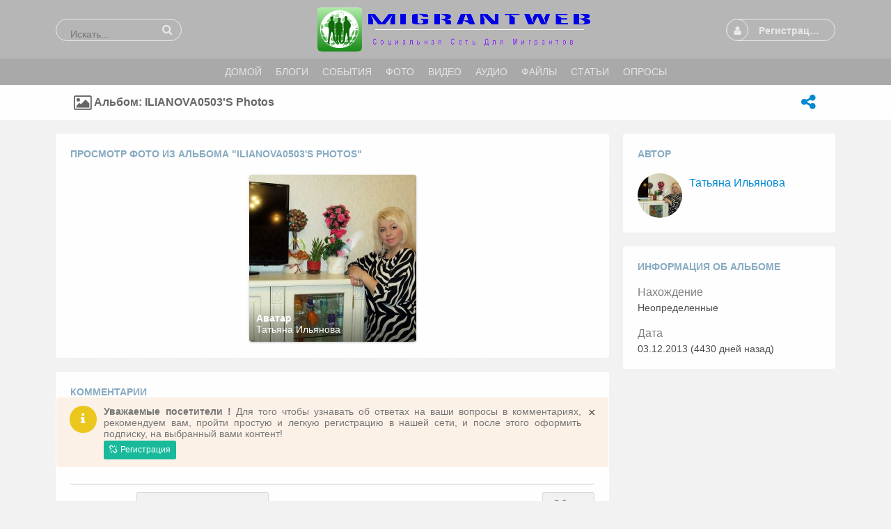

--- FILE ---
content_type: text/html; charset=utf-8
request_url: https://migrantweb.ru/m/photos/browse/album/ILIANOVA0503-s-photos/owner/ILIANOVA0503
body_size: 12886
content:
<!DOCTYPE html>
<html dir="LTR">
<head>
    <meta http-equiv="X-UA-Compatible" content="IE=Edge" />
    <meta http-equiv="Content-Type" content="text/html; charset=UTF-8" />
    <meta name="viewport" content="width=device-width, initial-scale=1.0, minimum-scale=1.0" />
	<title>Просмотр фото из альбома "ILIANOVA0503's photos"</title>
	<base href="https://migrantweb.ru/" />	
    	<meta http-equiv="Content-Style-Type" content="text/css" />

    
	<style>.sys_main_page_width {
	max-width: 1140px;
}
.sys_page_bx_photos_album_view .page_column_first_width_71_9 {
	width: 71.9%;
}
.sys_page_bx_photos_album_view .page_column_last_width_28_1 {
	width: 28.1%;
}
</style>
	<link href="https://migrantweb.ru/gzip_loader.php?file=bx_templ_css_74d3a492aba9798dd7bc1ba75ffbd013.css" rel="stylesheet" type="text/css" /><link href="https://migrantweb.ru/gzip_loader.php?file=bx_templ_css_61bbd39a5718b918edfced8d05b073e6.css" rel="stylesheet" type="text/css" />
	
	
	<!--Вставка CSS Unify ----->	
	<!-- CSS Global Compulsory -->
  <link rel="stylesheet" href="https://migrantweb.ru/templates/assets/vendor/bootstrap/bootstrap.min.css">
  <link rel="stylesheet" href="https://migrantweb.ru/templates/assets/vendor/bootstrap/offcanvas.css">
  <!-- CSS Global Icons -->
  <link rel="stylesheet" href="https://migrantweb.ru/templates/assets/vendor/icon-awesome/css/font-awesome.min.css">
  <link rel="stylesheet" href="https://migrantweb.ru/templates/assets/vendor/icon-line/css/simple-line-icons.css">
  <link rel="stylesheet" href="https://migrantweb.ru/templates/assets/vendor/icon-etlinefont/style.css">
  <link rel="stylesheet" href="https://migrantweb.ru/templates/assets/vendor/icon-line-pro/style.css">
  <link rel="stylesheet" href="https://migrantweb.ru/templates/assets/vendor/icon-hs/style.css">
  
  <link rel="stylesheet" href="https://migrantweb.ru/templates/assets/vendor/dzsparallaxer/dzsparallaxer.css">
  <link rel="stylesheet" href="https://migrantweb.ru/templates/assets/vendor/dzsparallaxer/dzsscroller/scroller.css">
  <link rel="stylesheet" href="https://migrantweb.ru/templates/assets/vendor/dzsparallaxer/advancedscroller/plugin.css">
  <link rel="stylesheet" href="https://migrantweb.ru/templates/assets/vendor/animate.css">
  <link rel="stylesheet" href="https://migrantweb.ru/templates/assets/vendor/jquery-ui/themes/base/jquery-ui.min.css">
  
  <link  rel="stylesheet" href="https://migrantweb.ru//templates/assets/vendor/cubeportfolio-full/cubeportfolio/css/cubeportfolio.min.css">
  
  <!-- CSS Implementing Plugins -->
  
  <link rel="stylesheet" href="https://migrantweb.ru/templates/assets/vendor/slick-carousel/slick/slick.css">
  <link rel="stylesheet" href="https://migrantweb.ru/templates/assets/vendor/malihu-scrollbar/jquery.mCustomScrollbar.min.css">
    
  <link rel="stylesheet" href="https://migrantweb.ru//templates/assets/vendor/plyr/dist/plyr.css">
  
  <link rel="stylesheet" href="https://migrantweb.ru/templates/assets/vendor/malihu-scrollbar/jquery.mCustomScrollbar.min.css">
  <link rel="stylesheet" href="https://migrantweb.ru/templates/assets/vendor/chosen/chosen.css">
  <link rel="stylesheet" href="https://migrantweb.ru/templates/assets/vendor/hs-megamenu/src/hs.megamenu.css">
  <link rel="stylesheet" href="https://migrantweb.ru/templates/assets/vendor/hamburgers/hamburgers.min.css">
  
  <link  rel="stylesheet" href="https://migrantweb.ru/templates/assets/vendor/animate.css">
  <link  rel="stylesheet" href="https://migrantweb.ru/templates/assets/vendor/custombox/custombox.min.css">
  
  <link rel="stylesheet" href="https://migrantweb.ru//templates/assets/vendor/typedjs/typed.css">
  
  <!-- CSS Unify Theme -->
    <link rel="stylesheet" href="https://migrantweb.ru/templates/assets/comerce/css/styles.e-commerce.css">

  <!-- CSS Unify -->
  <link rel="stylesheet" href="https://migrantweb.ru/templates/assets/css/unify-core.css">
  <link rel="stylesheet" href="https://migrantweb.ru/templates/assets/css/unify-components.css">
  <link rel="stylesheet" href="https://migrantweb.ru/templates/assets/css/unify-globals.css">

  <!-- CSS Customization -->
  <link rel="stylesheet" href="https://migrantweb.ru/templates/assets/css/custom.css">
	
<style>


	@media screen and (max-width: 600px) {
.mob-hd
{
    visibility: hidden;
    display: none;
  }
}

</style>

	
<!--Вставка CSS Unify ----->	


	<script language="javascript" type="text/javascript" src="https://migrantweb.ru/gzip_loader.php?file=bx_templ_js_4207c5e583a76e4f6ae4df2db4539c2a.js"></script><script language="javascript" type="text/javascript" src="https://migrantweb.ru/gzip_loader.php?file=bx_templ_js_6d49239d691098679a8a0cf16d5de8cb.js"></script>
    <script type="text/javascript" language="javascript">var aDolImages = {};</script>    <script type="text/javascript" language="javascript">var aDolLang = {'_Counter': 'Счётчик','_PROFILE_ERR': 'Ошибка!\r\nНеправильное имя пользователя или пароль. Попробуйте снова.','_sys_txt_btn_loading': 'Загрузка...','_Errors in join form': 'Форма содержит ошибки; пожалуйста, исправьте их и попробуйте снова.','_add': 'добавить','_add_other': 'добавить другой','_Remove': 'Удалить','_sys_txt_cmt_loading': 'Загрузка...','_Error occured': 'Произошла ошибка','_Are_you_sure': 'Вы уверены?'};</script>    <script type="text/javascript" language="javascript">var aDolOptions = {'sys_embedly_key': ''};</script>    <script type="text/javascript" language="javascript">
		var site_url = 'https://migrantweb.ru/';
        var aUserInfoTimers = new Array();

        // make logo text to not overflow
        var fResizeCallback = function () {
            var iSize = $('.sys_ml_wrapper').innerWidth() - $('.sys_search_wrapper').outerWidth() - $('.sys_menu_wrapper').outerWidth() - 20;
            $('.mainLogoText, .mainLogo').css('max-width', iSize + 'px');
        };
        $(window).resize(fResizeCallback);

        $(document).ready(function() {
			/*--- Init RSS Feed Support ---*/
			$('div.RSSAggrCont').dolRSSFeed();

			/*--- Init Retina Support ---*/
			$('img.bx-img-retina').dolRetina();

			/*--- Init Embedly Support ---*/
			$('a.bx-link').dolEmbedly();

			/*--- Init Scrollr ---*/
			var oSkrollr = skrollr.init({
				forceHeight: false
			});
			if(oSkrollr.isMobile())
				oSkrollr.destroy();

            fResizeCallback();
		});

        /*--- Init User Status ---*/
        var oBxUserStatus = new BxUserStatus();
        oBxUserStatus.userStatusInit('https://migrantweb.ru/', false);
	</script>
    	<meta name='allsites-biz' content='b8c8c63d4b8856c7872b225e53a6656c' />
<meta name="mailru-verification" content="fe582c4c7139f30e" />
<link rel="alternate" href="https://migrantweb.ru/"/><style type="text/css">body .bx-def-border {border-color: #ffffff;border-style: dotted; }.disignBoxFirst, .sys_main_content .disignBoxFirst, .popup_form_wrapper .disignBoxFirst {border-color: #ffffff; }.form_advanced_wrapper .form_advanced_table, .form_advanced_wrapper .form_advanced_table td {border-color: #ffffff; }body {background-color: #F2F2F2;background-image: none; }body div.sys_main_logo {background-color: #b6b6b6;background-image: none; }body div.sys_main_menu { }body, .bx-def-font, .sys_main_logo, .sys_main_menu, .sys_sub_menu, .sys_main_content, .sys_breadcrumb, .sys_copyright { } html div.sys_root_bg {display:none;} </style><link href="https://migrantweb.ru/modules/aqb/simple_chat/templates/base/css/main.css" rel="stylesheet" type="text/css" /><script language="javascript" type="text/javascript" src="https://migrantweb.ru/modules/aqb/simple_chat/js/soundmanager2.js"></script><script language="javascript" type="text/javascript" src="https://migrantweb.ru/modules/aqb/simple_chat/js/main.js"></script></head>
<body  class="bx-def-font">
    <script type="text/javascript" language="javascript">var sRayUrl = "https://migrantweb.ru/flash/";var aRayApps = new Array();//global begin
aRayApps["global"] = new Array();
aRayApps["global"]["admin"] = {"params": new Array('nick', 'password'), "top": 0, "left": 0, "width": 800, "height": 600, "resizable": 0};
//global end
//im begin
aRayApps["im"] = new Array();
aRayApps["im"]["user"] = {"params": new Array('sender', 'password', 'recipient'), "top": 0, "left": 0, "width": 550, "height": 500, "resizable": 1};
//im end
//mp3 begin
aRayApps["mp3"] = new Array();
aRayApps["mp3"]["player"] = {"params": new Array('id', 'user', 'password'), "top": 0, "left": 0, "width": 340, "height": 350, "resizable": 0};
aRayApps["mp3"]["recorder"] = {"params": new Array('user', 'password', 'extra'), "top": 0, "left": 0, "width": 340, "height": 300, "resizable": 0};
//mp3 end
//photo begin
aRayApps["photo"] = new Array();
aRayApps["photo"]["shooter"] = {"params": new Array('id', 'extra'), "top": 0, "left": 0, "width": 400, "height": 300, "resizable": 0};
//photo end
//presence begin
aRayApps["presence"] = new Array();
aRayApps["presence"]["user"] = {"params": new Array('id', 'password'), "top": 0, "left": 0, "width": 250, "height": 605, "resizable": 1};
//presence end
//video begin
aRayApps["video"] = new Array();
aRayApps["video"]["player"] = {"params": new Array('id', 'user', 'password'), "top": 0, "left": 0, "width": 350, "height": 400, "resizable": 0};
aRayApps["video"]["recorder"] = {"params": new Array('user', 'password', 'extra'), "top": 0, "left": 0, "width": 350, "height": 400, "resizable": 0};
//video end
//video_comments begin
aRayApps["video_comments"] = new Array();
aRayApps["video_comments"]["player"] = {"params": new Array('id', 'user', 'password'), "top": 0, "left": 0, "width": 350, "height": 400, "resizable": 0};
aRayApps["video_comments"]["recorder"] = {"params": new Array('user', 'password', 'extra'), "top": 0, "left": 0, "width": 350, "height": 400, "resizable": 0};
//video_comments end</script><script src="https://migrantweb.ru/flash/modules/global/js/integration.js" type="text/javascript" language="javascript"></script>		<script>
			var aqbMMenu = null;
			$('.topMenu').ready(function(){
				aqbMMenu = new aqbMobileMenu({oMenuOptions:{"visible":"non","currentCustom":-1,"currentTop":209,"currentTopLink":"{memberLink}|{memberUsername}|change_status.php"}, iWidth:768, sType:'multy-level', sSide:'left', sBack: 'Назад'});
				aqbMMenu.init();
			});			
		</script>
		    <div id="notification_window" class="notifi_window"></div>
	<div id="FloatDesc" style="position:absolute;display:none;z-index:100;"></div>

<div class="sys_root_bg"></div>
<div class="sys_root">
    <noscript>
        <div class="sys_no_js bx-def-padding-topbottom bx-def-font-large"><b>Ваш браузер не поддерживает скрипты!</b></div>
    </noscript>
                <div class="sys_main_logo">
		<div class="sys_ml sys_main_page_width">
            <div class="sys_ml_wrapper bx-def-margin-sec-leftright bx-def-padding-sec-topbottom">
                                <table cellpadding="0" cellspacing="0">
                	<tr>
                		<td class="sys_search_wrapper"><div class="sys-service-menu-wrp">
	<div class="sys-service-menu">
		<div class="sys-sm-item sys-smi-search">
			<div id="sys_search_wrapper" class="sys-search-wrapper">
    <div id="sys_search" class="sys-search bx-def-margin-left bx-def-round-corners-with-border">
        <form action="searchKeyword.php" method="get" name="SearchForm">
            <input type="text" name="keyword" id="keyword" value="" placeholder="Искать..." class="bx-def-font" />
        </form>
    </div>
</div>
	        <a class="sys-sm-item" href="javascript:void(0)" onclick="javascript:oBxEvoServiceMenu.showSearch();" title="Поиск">
	        	<i class="sys-icon search"></i>
	        </a>
	    </div>
	    <div class="sys-sm-item sys-smi-search-simple">
	        <a class="sys-sm-item" href="searchKeyword.php" title="Поиск">
	        	<i class="sys-icon search"></i>
	        </a>
	    </div>
	</div>
</div></td>
                		<td class="sys_logo_wrapper">
                			<div class="sys_logo_wrapper_cnt bx-def-padding-sec-leftright"><a href="https://migrantweb.ru/"><img  style="width:393px; height:auto;"  src="https://migrantweb.ru/media/images/1462972953.png"  class="mainLogo" alt="Социальная сеть для мигрантов | Migrantweb" /></a></div>
                		</td>
                		<td class="sys_menu_wrapper"><div class="sys-service-menu-wrp">
	<div class="sys-service-menu">
		
			<div class="sys-sm-item sys-smi-join bx-def-margin-sec-left-auto" onclick="showPopupJoinForm(); return false;"">
				<div class="sys-sm-profile">
					<span class="sys-smp-thumbnail">
						<i class="sys-icon user"></i>
					</span>
					<span class="sys-smp-title bx-def-margin-sec-left bx-def-margin-right">
						Регистрация/Вход
					</span>
				</div>
	        </div>
		
		
	</div>
	<script type="text/javascript">
		function BxEvoServiceMenu(oOptions) {
			this._sMenuPopupId = oOptions.sMenuPopup == undefined ? 'sys-service-menu' : oOptions.sMenuPopup;
	    }

		BxEvoServiceMenu.prototype.showSearch = function() {
			if($('#sys_search input[name="keyword"]').val().length > 2)
				$('#sys_search form')[0].submit();
		};

		BxEvoServiceMenu.prototype.showMenu = function(oLink) {
			$(oLink).find('.sys-sm-item > .sys-icon').toggleClass('chevron-down').toggleClass('chevron-up');

			$('#' + this._sMenuPopupId).dolPopup({
	    		pointer:{
	    			el:$(oLink)
	    		},
	        }); 	
	    };

	    var oBxEvoServiceMenu = new BxEvoServiceMenu({
	    	sMenuPopup: ''
	    });
	</script>
</div></td>
    				</tr>
    			</table>
    			            </div>
		</div>
			</div>
	    <div class="sys_main_menu">
    <div class="sys_mm sys_main_page_width">
        <div class="sys_mm_cnt bx-def-margin-sec-leftright clearfix">
        	            <table class="topMenu" cellpadding="0" cellspacing="0">
                <tr><td class="top">
    <a class="top_link" href="https://migrantweb.ru/index.php">
    	<span class="down bx-def-padding-sec-leftright">Домой</span>
    </a>
    
</td><td class="top">
    <a class="top_link" href="https://migrantweb.ru/blogs/home/">
    	<span class="down bx-def-padding-sec-leftright">Блоги</span>
    </a>
    
</td><td class="top">
    <a class="top_link" href="https://migrantweb.ru/m/events/home/">
    	<span class="down bx-def-padding-sec-leftright">События</span>
    </a>
    
</td><td class="top">
    <a class="top_link" href="https://migrantweb.ru/m/photos/home/">
    	<span class="down bx-def-padding-sec-leftright">Фото</span>
    </a>
    
</td><td class="top">
    <a class="top_link" href="https://migrantweb.ru/m/videos/home/">
    	<span class="down bx-def-padding-sec-leftright">Видео</span>
    </a>
    
</td><td class="top">
    <a class="top_link" href="https://migrantweb.ru/m/sounds/home/">
    	<span class="down bx-def-padding-sec-leftright">Аудио</span>
    </a>
    
</td><td class="top">
    <a class="top_link" href="https://migrantweb.ru/m/files/home/">
    	<span class="down bx-def-padding-sec-leftright">Файлы</span>
    </a>
    
</td><td class="top">
    <a class="top_link" href="https://migrantweb.ru/m/articles/index/">
    	<span class="down bx-def-padding-sec-leftright">Статьи</span>
    </a>
    
</td><td class="top">
    <a class="top_link" href="https://migrantweb.ru/m/poll/&action=poll_home">
    	<span class="down bx-def-padding-sec-leftright">Опросы</span>
    </a>
    
</td></tr>
            </table>
                    </div>
    </div>
</div><div class="sys_sub_menu_holder" data-anchor-target=".sys_sub_menu" data-start="@class:sys_sub_menu_holder sys_smh_hidden" data-top-top="@class:sys_sub_menu_holder sys_smh_visible"></div>
<div class="sys_sub_menu" data-start="@class:sys_sub_menu sys_sm_relative" data-top-top="@class:sys_sub_menu sys_sm_fixed">
	<div class="sys_sm sys_main_page_width">
	    <div class="sys_sm_cnt bx-def-margin-sec-leftright clearfix">
	        	            <div class="subMenu bx-def-border" id="subMenu_209" style="display:block;">
	<div class="subMenuCnt bx-def-padding-leftright clearfix">
		<div class="sys_page_icon bx-def-padding-right bx-phone-hide"><a class="sys_page_header_caption" href="https://migrantweb.ru/m/photos/browse/album/ILIANOVA0503-s-photos/owner/ILIANOVA0503"><i class="img_submenu sys-icon picture-o"></i></a></div>
					<div class="sys_page_header bx-def-padding-right">Альбом: ILIANOVA0503's photos</div>
		                                    <div class="sys_page_empty"></div>
                <div class="sys_page_actions clearfix">
            <div class="actionsContainer actionsContainerSubmenu"><a class="menuLink" href="javascript:void(0)" onclick="javascript:$('#sys-share-popup').dolPopup({pointer: {el:this}})" title="Поделиться">
    <i class="sys-icon share-alt"></i>
</a>
<div id="sys-share-popup" class="sys-share-popup" style="display: none"><div class="popup_form_wrapper trans_box">
    <div class="container bx-def-border bx-def-round-corners">
        <script src="https://yastatic.net/share2/share.js"></script>
<div class="ya-share2 g-pa-5 g-py-5" data-curtain data-size="l" data-shape="round" data-services="messenger,vkontakte,facebook,odnoklassniki,telegram,twitter,viber,whatsapp,moimir,pinterest,skype,lj"></div>    </div>
</div></div></div>
        </div>
	</div>
</div>
	         
	    </div>
	</div>
</div><script type="text/javascript">
	function BxEvoTopMenu(oOptions){}

	BxEvoTopMenu.prototype.showCaptionSubmenu = function(oLink) {
		return this.showSubmenu(oLink, 'sys_ph_caption_submenu');
    };

    BxEvoTopMenu.prototype.showSubmenuSubmenu = function(oLink) {
    	return this.showSubmenu(oLink, 'sys_ph_submenu_submenu');
    };

    BxEvoTopMenu.prototype.showSubmenu = function(oLink, sPopupId) {
    	$('#' + sPopupId).dolPopup({
    		pointer:{
    			el:$(oLink)
    		},
            onBeforeShow: function() {
            	$(oLink).find('.sys-icon').removeClass('chevron-down').addClass('chevron-up');
            },
            onHide: function() {
            	$(oLink).find('.sys-icon').addClass('chevron-down').removeClass('chevron-up');
            }
        });

    	return false;
    };

    var oBxEvoTopMenu = new BxEvoTopMenu({});
</script>    <div id="site_customize" class="sys_main_page_width" style="display:none;"></div>	<!-- end of top -->

	<div class="sys_main_content sys_main_page_width">
        <div class="sys_mc_wrapper bx-def-margin-sec-leftright">
            <div class="sys_mc clearfix">
                <!--[if lt IE 8]>
                <div style="background-color:#fcc" class="bx-def-border bx-def-margin-top bx-def-padding bx-def-font-large">
                    <b>You are using a subprime browser.</b> <br />
                    It may render this site incorrectly. <br />
                    Please upgrade to a modern web browser: 
                    <a href="http://www.google.com/chrome" target="_blank">Google Chrome</a> | 
                    <a href="http://www.firefox.com" target="_blank">Firefox</a> | 
                    <a href="http://www.apple.com/safari/download/" target="_blank">Safari</a>
                </div>
                <![endif]-->

                <!-- body -->
                                                	<div class="sys_page sys_page_bx_photos_album_view clearfix"><div class="page_column page_column_first page_column_first_width_71_9" id="page_column_1"><div class="page_block_container bx-def-margin-sec-leftright" id="page_block_86"><!-- Design Box [ Start ] here  -->
	<div class="disignBoxFirst bx-def-margin-top bx-def-border">
	<div class="boxFirstHeader bx-def-bh-margin">
        <div class="dbTitle">Просмотр фото из альбома "ILIANOVA0503's photos"</div><div class="dbTopMenu">
	
</div>        <div class="clear_both"></div>
    </div>
	<div class="boxContent"><div class="bx-def-bc-padding-thd"><div id="id1768845044549713698"><div class="result_block"><div class="sys_file_search_unit bx_photos_search_unit" id="unit_907">
    <div class="sys_file_search_pic bx_photos_file_search_pic">
        <a class="sys_file_search_pic_link" href="https://migrantweb.ru/m/photos/view/Аватар-2013-12-03-0"><img class="bx-img-retina" src="https://migrantweb.ru/m/photos/get_image/browse/68b6ab82e0d3e0032d0e22487bb667fd.jpg" src-2x="https://migrantweb.ru/m/photos/get_image/browse2x/68b6ab82e0d3e0032d0e22487bb667fd.jpg" /></a>
</div>    <div class="sys_file_search_info">
    	<div class="sys_file_search_title"><a href="https://migrantweb.ru/m/photos/view/Аватар-2013-12-03-0" title="Аватар">Аватар</a></div>
    	<div class="sys_file_search_from"><a href="https://migrantweb.ru/ILIANOVA0503">Татьяна Ильянова</a></div>
    </div>    
</div><div class="clear_both"></div></div><div class="clear_both"></div></div><script>
        	function center_id1768845044549713698(sParent) {
        		var oParent = $(sParent);
        		var iAll = $(sParent + " .sys_file_search_unit").size();
                var iWidthUnit = $(sParent + " .sys_file_search_unit:first").outerWidth(true);
                var iWidthContainer = oParent.width();
                var iPerRow = parseInt(iWidthContainer/iWidthUnit);
                var iLeft = (iWidthContainer - (iAll > iPerRow ? iPerRow * iWidthUnit : iAll * iWidthUnit)) / 2;
                oParent.css("padding-left", iLeft);
    		}

            $(document).ready(function() {
            	var sParent = "#id1768845044549713698";
                var oParent = $(sParent);
                var eImgFirst = oParent.find("img").filter(":not([src*=spacer])").first();
                if(eImgFirst.length > 0 && !eImgFirst.prop("complete"))
                	eImgFirst.load(function() {
    	    		    center_id1768845044549713698(sParent);
    				});
    		    else
    				center_id1768845044549713698(sParent);
            });
        </script></div></div>
    </div><!-- Design Box [ End ] here  --></div><div class="page_block_container bx-def-margin-sec-leftright" id="page_block_87"><div class="disignBoxFirst bx-def-margin-top bx-def-border">
	<div class="boxFirstHeader bx-def-bh-margin">
        <div class="dbTitle">Комментарии</div>        <div class="clear_both"></div>
    </div>
	<div class="boxContent"><div id="cmts-box-bx_photos_albums-743" class="cmts-box">
	<noindex>
		<!-- Alert Warning предложение к регистрации в разделе контакты -->
    <div class="alert fade show g-bg-orange-opacity-0_1 g-color-orange rounded-3" role="alert">
      <button type="button" class="close u-alert-close--light g-ml-10 g-mt-1" data-dismiss="alert" aria-label="Close">
        <span aria-hidden="true">×</span>
      </button>

      <div class="media">
        <div class="d-flex g-mr-10">
          <span class="u-icon-v3 u-icon-size--sm g-bg-yellow g-color-white g-rounded-50x">
            <i class="fa fa-info"></i>
          </span>
        </div>
        <div class="media-body">
          <p class="m-0 text-justify"><strong>Уважаемые посетители !</strong> Для того чтобы узнавать об ответах на ваши вопросы в комментариях, рекомендуем вам, пройти простую и легкую регистрацию в нашей сети, и после этого оформить подписку, на выбранный вами контент!</p>
          <a href="https://migrantweb.ru/join.php?idFriend=1" class="btn u-btn-teal btn-sm rounded-3 g-mt-2 g-color-white">
        <i class="fa fa-chain-broken g-mr-2"></i>
        Регистрация
      </a>
        </div>
      </div>
    </div>
    <!-- Alert Warning предложение к регистрации в разделе контакты -->
		</noindex>
    <div class="top_settings_block">
    <div class="tsb_cnt_out bx-def-btc-margin-out">
        <div class="tsb_cnt_in bx-def-btc-padding-in">
            <div class="ordered_block">
    <div class="ordered_block_select paginate_sorting"><span>Сортировка:</span>&nbsp;<div class="input_wrapper input_wrapper_select bx-def-margin-sec-left clearfix"><select class="form_input_select bx-def-font-inputs" onchange="javascript:oCmtsBx_photos_albums743.changeOrder(this)"><option value="asc" >сначала старые</option><option value="desc" selected="selected">сначала новые</option></select></div></div>    <input class="bx-def-margin-sec-left" type="checkbox" id="cmt-expand" name="cmt-expand" onclick="javascript:oCmtsBx_photos_albums743.expandAll(this)"/><label for="cmt-expand">развернуть все</label>
</div>
<div class="per_page_block"><div class="per_page_block_select paginate_per_page">
	<span>Показывать по:</span>
	<div class="input_wrapper input_wrapper_select bx-def-margin-sec-left clearfix">
		<select class="form_input_select bx-def-font-inputs" name="per_page" onchange="oCmtsBx_photos_albums743.changePerPage(this)">
		    		        <option value="20" >&#8230;</option>
		    		        <option value="10" >10</option>
		    		        <option value="20"  selected="selected">20</option>
		    		        <option value="50" >50</option>
		    		        <option value="100" >100</option>
		    		        <option value="200" >200</option>
		    		</select>
	</div>
</div></div>
<div class="clear_both">&nbsp;</div>        </div>
    </div>
</div>
    <div class="bx-def-bc-margin">

        <a name="cmta-bx_photos_albums-743"></a>

        <div class="cmts"><ul class="cmts"><li class="cmt-no">Комментариев пока нет</li></ul></div>

        <div class="cmt-show-more bx-def-margin-sec-top">
                </div>

                    <div class="cmt-reply bx-def-margin-sec-top">
                <div class="cmt-post-reply">
                    <div class="thumbnail_block thumbnail_block_icon" style="float:none;"><div class="thumbnail_image"><img class="thumbnail_image_file bx-def-thumbnail bx-def-shadow bx-img-retina" src="https://migrantweb.ru/templates/base/images/icons/visitor_small.gif" /></div></div>
                    <table class="cmt-balloon bx-def-round-corners-with-border">
                        <tr class="cmt-head">
                            <td class="cmt-head-l">&nbsp;</td>
                            <td class="cmt-head-m"><a class="cmt-post-reply-text inactive" href="javascript:void(0)" onclick="javascript:oCmtsBx_photos_albums743.toggleType(this)"><i class="sys-icon pencil"></i>&#160;Комментарий</a><a class="cmt-post-reply-video" href="javascript:void(0)" onclick="javascript:oCmtsBx_photos_albums743.toggleType(this)"><i class="sys-icon film"></i>&#160;Записать видео-комментарий</a><div class="clear_both"></div></td>
                            <td class="cmt-head-r">&nbsp;</td>
                        </tr>
                        <tr class="cmt-cont">
                            <td class="cmt-cont-l">&nbsp;</td>
                            <td class="cmt-cont-m">
			<form name="cmt-post-reply" onsubmit="oCmtsBx_photos_albums743.submitComment(this); return false;">
				<input type="hidden" name="CmtParent" value="0" />
				<input type="hidden" name="CmtType" value="text" />
				<div class="cmt-post-reply-text">
					<textarea class="cmt-text-post bx-def-round-corners-with-border" id="bx_photos_albums_cmt_post_textarea_743_0" name="CmtText"></textarea>
				</div>
				<div class="cmt-post-reply-video">		<script src="https://migrantweb.ru/flash/modules/video_comments/js/record.js" type="text/javascript" language="javascript"></script>
    <script type="text/javascript" language="javascript">
        function reload()
        {
location.href='/modules/index.php?r=photos/browse/album/ILIANOVA0503-s-photos/owner/ILIANOVA0503&module=video_comments&app=recorder';        }
    </script>
<div id="video_comments_recorder" ><div id="video_comments_recorder_1768845044"></div></div>
<script type="text/javascript" language="javascript">
var flashvars={url:"https://migrantweb.ru/flash/XML.php",module:"video_comments",app:"recorder",user:"0",password:"",extra:"bx_photos_albums-743_0"};var params={allowScriptAccess:"always",allowFullScreen:"true",base:"https://migrantweb.ru/flash/modules/video_comments/",bgcolor:"#FFFFFF",wmode:"opaque"};
var attributes = {
    id: "ray_flash_video_comments_recorder_object",
    name: "ray_flash_video_comments_recorder_embed",
    style: "display:block;"
};
swfobject.embedSWF("https://migrantweb.ru/flash/modules/global/app/holder_as3.swf", "video_comments_recorder_1768845044", "100%", "300", "9.0.0", "https://migrantweb.ru/flash/modules/global/app/expressInstall.swf", flashvars, params, attributes);
</script>
</div>
				<div class="cmt-post-reply-post"><button class="bx-btn bx-btn-small" type="submit">Добавить</button></div>
				
			</form></td>
                            <td class="cmt-cont-r">&nbsp;</td>
                        </tr>
                        <tr class="cmt-foot">
                            <td class="cmt-foot-l">&nbsp;</td>
                            <td class="cmt-foot-m">&nbsp;</td>
                            <td class="cmt-foot-r">&nbsp;</td>
                        </tr>
                    </table>
                </div></div>
        
    </div>
    <script language="javascript" type="text/javascript">
<!--
var oCmtsBx_photos_albums743 = new BxDolCmts({"sObjName":"oCmtsBx_photos_albums743","sBaseUrl":"https:\/\/migrantweb.ru\/","sSystem":"bx_photos_albums","sSystemTable":"bx_photos_cmts_albums","iAuthorId":0,"iObjId":"743","sOrder":"desc","sDefaultErrMsg":"\u041f\u0440\u043e\u0438\u0437\u043e\u0448\u043b\u0430 \u043e\u0448\u0438\u0431\u043a\u0430","sConfirmMsg":"\u0412\u044b \u0443\u0432\u0435\u0440\u0435\u043d\u044b?","sAnimationEffect":"none","sAnimationSpeed":"0","isEditAllowed":0,"isRemoveAllowed":0,"iAutoHideRootPostForm":0,"iGlobAllowHtml":0,"iSecsToEdit":90,"oCmtElements":{"CmtParent":{"reg":"^[0-9]+$","msg":"\u0440\u043e\u0434\u0438\u0442\u0435\u043b\u044c\u0441\u043a\u0438\u0439 id \u043f\u043b\u043e\u0445\u043e\u0433\u043e \u043a\u043e\u043c\u043c\u0435\u043d\u0442\u0430\u0440\u0438\u044f"},"CmtText":{"reg":"^.{3,2048}$","msg":"\u041f\u043e\u0436\u0430\u043b\u0443\u0439\u0441\u0442\u0430, \u0432\u0432\u0435\u0434\u0438\u0442\u0435 3-2048 \u0441\u0438\u043c\u0432\u043e\u043b\u043e\u0432"},"CmtMood":{"reg":"^-?[0-9]?$","msg":"\u0412\u044b \u0434\u043e\u043b\u0436\u043d\u044b \u0432\u044b\u0431\u0440\u0430\u0442\u044c \u043d\u0430\u0441\u0442\u0440\u043e\u0435\u043d\u0438\u0435"}}});
-->
</script></div>
</div>
    </div></div></div><div class="page_column page_column_last page_column_last_width_28_1" id="page_column_2"><div class="page_block_container bx-def-margin-sec-leftright" id="page_block_88"><div class="disignBoxFirst bx-def-margin-top bx-def-border">
	<div class="boxFirstHeader bx-def-bh-margin">
        <div class="dbTitle">Автор</div>        <div class="clear_both"></div>
    </div>
	<div class="boxContent"><div class="infoMain bx-def-bc-margin">
    <div class="thumbnail_block tbf_none  thumbnail_block_with_info">
	<div class="thumbnail_image" onmouseover="javascript:startUserInfoTimer(943, this)" onmouseout="javascript:stopUserInfoTimer(943)">
		<a href="https://migrantweb.ru/ILIANOVA0503" title="Татьяна Ильянова">
			            	<img src="https://migrantweb.ru/m/photos/get_image/thumb/68b6ab82e0d3e0032d0e22487bb667fd.jpg" src-2x="https://migrantweb.ru/m/photos/get_image/browse/68b6ab82e0d3e0032d0e22487bb667fd.jpg" alt="Татьяна Ильянова" class="thumbnail_image_file bx-def-thumbnail bx-def-shadow bx-img-retina" />
                                    <i class="sys-online-offline sys-icon circle sys-status-offline" title="Не в сети"></i>
		</a>
	</div>
		    <div class="thumb_username">
	        <a class="bx-def-font-large" href="https://migrantweb.ru/ILIANOVA0503">Татьяна Ильянова</a>
	        <br />
	        <i class="bx-def-font-small bx-def-font-grayed"></i>
	    </div>
	    <div class="clear_both"></div>
</div>
</div></div>
    </div></div><div class="page_block_container bx-def-margin-sec-leftright" id="page_block_89"><div class="disignBoxFirst bx-def-margin-top bx-def-border">
	<div class="boxFirstHeader bx-def-bh-margin">
        <div class="dbTitle">Информация об альбоме</div>        <div class="clear_both"></div>
    </div>
	<div class="boxContent"><div class="dbContent bx-def-bc-margin"><input  class="form_input_hidden bx-def-font-inputs" type="hidden" name="csrf_token" value="h/es?F8G/d&amp;wS5rUZDF." /><div class="form_advanced_wrapper bx_photos_album_view_form_wrapper">
	<div  class="form_advanced_table"><fieldset  class="bx-form-fields-wrapper"><div class="bx-form-element bx-form-element-value bx-def-margin-top clearfix" >
	<div class="bx-form-caption bx-def-font-inputs-captions">Нахождение<span class="bx-form-error"><i  class="sys-icon exclamation-circle" float_info=" "></i></span></div>
	<div class="bx-form-value clearfix">
		<div class="input_wrapper input_wrapper_value  clearfix" >Неопределенные</div>
			</div>
</div><div class="bx-form-element bx-form-element-value bx-def-margin-top clearfix" >
	<div class="bx-form-caption bx-def-font-inputs-captions">Дата<span class="bx-form-error"><i  class="sys-icon exclamation-circle" float_info=" "></i></span></div>
	<div class="bx-form-value clearfix">
		<div class="input_wrapper input_wrapper_value  clearfix" >03.12.2013 (4430 дней назад)</div>
			</div>
</div></fieldset></div>
</div></div></div>
    </div></div></div></div>        		                <div class="clear_both"></div>
            </div>
        </div>
				<!-- end of body -->
	</div>
	<div class="sys_footer">
	    	    <div class="sys_breadcrumb sys_main_page_width bx-def-margin-top">
	       <div class="sys_bc_wrapper bx-def-margin-sec-leftright bx-def-round-corners bx-def-border clearfix">
	                  
	            <div class="sys_bc bx-def-margin-leftright"><div class="bc_unit bx-def-margin-sec-left"><a href="https://migrantweb.ru/">Домой</a></div><div class="bc_divider bx-def-margin-sec-left">&#8250;</div><div class="bc_unit bx-def-margin-sec-left"><a href="https://migrantweb.ru/m/photos/home/">Фото</a></div><div class="bc_divider bx-def-margin-sec-left">&#8250;</div><div class="bc_unit bx-def-margin-sec-left">ILIANOVA0503's photos</div><div class="bc_addons"></div></div>	            	        </div>
	    </div>
	    		<div class="sys_copyright sys_main_page_width bx-def-margin-top">
	        <div class="sys_cr_wrapper bx-def-margin-sec-leftright bx-def-round-corners bx-def-border">
	            <div class="sys_cr bx-def-margin-leftright clearfix">
	                	        		<div class="bottomLinks bx-def-margin-sec-right">    <span class="bx-def-margin-sec-left">
        <a class="bottom_links_block" href="about_us.php"  >О сайте</a>
    </span>
    <span class="bx-def-margin-sec-left">
        <a class="bottom_links_block" href="privacy.php"  >Конфиденциальность</a>
    </span>
    <span class="bx-def-margin-sec-left">
        <a class="bottom_links_block" href="terms_of_use.php"  >Условия</a>
    </span>
    <span class="bx-def-margin-sec-left">
        <a class="bottom_links_block" href="faq.php"  >ЧАВО</a>
    </span>
    <span class="bx-def-margin-sec-left">
        <a class="bottom_links_block" href="javascript:void(0)" onclick="return launchTellFriend();" >Пригласить друга</a>
    </span>
    <span class="bx-def-margin-sec-left">
        <a class="bottom_links_block" href="contact.php"  >Написать нам</a>
    </span>
    <span class="bx-def-margin-sec-left">
        <a class="bottom_links_block" href="javascript:void(0)" onclick="addBookmark(); return false;" >В закладки</a>
    </span>
    <span class="bx-def-margin-sec-left">
        <a class="bottom_links_block" href="javascript:void(0)" onclick="javascript:showPopupLanguage()" >Язык (ru)</a>
    </span>
<div id="sys-bm-switcher-language">
    <div class="popup_form_wrapper disign_box">
    	<div class="container bx-def-border bx-def-round-corners">
   			<div class="disignBoxFirst">
               	<div class="boxFirstHeader bx-def-bh-margin">
                       <div class="dbTitle">Выбрать язык</div>
                       <div class="dbTopMenu">
                             
                           <div class="dbClose">
                               <a href="javascript:void(0)" onclick="javascript:$('#sys-bm-switcher-language').dolPopupHide({});"><i class="sys-icon times"></i></a>
                           </div>
                       </div>
                       <div class="clear_both"></div>
               	</div>
               	<div class="boxContent"><div class="sys-bm-sub-items bx-def-bc-margin">
            <div class="sys-bm-sub-item bx-def-margin-sec-top-auto ">
                            <img src="https://migrantweb.ru/media/images/flags/gb.gif" alt="en" width="18" height="12" />
                        <a href="/modules/index.php?r=photos%2Fbrowse%2Falbum%2FILIANOVA0503-s-photos%2Fowner%2FILIANOVA0503&lang=en" >English</a>
        </div>
            <div class="sys-bm-sub-item bx-def-margin-sec-top-auto sys-bm-sub-item-selected">
                            <img src="https://migrantweb.ru/media/images/flags/ru.gif" alt="ru" width="18" height="12" />
                        <a href="/modules/index.php?r=photos%2Fbrowse%2Falbum%2FILIANOVA0503-s-photos%2Fowner%2FILIANOVA0503&lang=ru" >Русский</a>
        </div>
        <script type="text/javascript">
        function showPopupLanguage() {
        	$('#sys-bm-switcher-language').dolPopup();
        	return false;
        }
    </script>
</div></div>                	
			</div>
        </div>
    </div>
</div></div>
	        		<div class="bottomCpr">© 2026 MigrantwebRU<!-- 7 18 4 80 2 --></div>
	        			            </div>
	        </div>
		</div>
	    	    	</div>
</div>
	   <div id="bx-popup-confirm" class="bx-def-z-index-modal" style="display:none;">
	<div class="popup_form_wrapper trans_box">
	    <div class="container bx-def-border bx-def-round-corners">
	    	<div class="popup_confirm_text bx-def-padding">Вы уверены?</div>
	    	<div class="popup_confirm_actions bx-def-padding-rightbottomleft clearfix">
	    		<button class="bx-btn popup_confirm_yes" type="button">Да</button>
	    		<button class="bx-btn popup_confirm_no" type="button">Нет</button>
	    	</div>
	    </div>
	</div>
</div><div id="bx-popup-prompt" class="bx-def-z-index-modal" style="display:none;">
	<div class="popup_form_wrapper trans_box">
	    <div class="container bx-def-border bx-def-round-corners">
	    	<div class="popup_prompt_text bx-def-padding-lefttopright">Пожалуйста, введите значение</div>
	    	<div class="popup_prompt_input bx-def-padding">
				<div class="input_wrapper input_wrapper_text clearfix">
					<input class="form_input_text bx-def-font-inputs" type="text" value="" name="bx-popup-prompt-value" />
				</div>
			</div>
	    	<div class="popup_prompt_actions bx-def-padding-rightbottomleft clearfix">
	    		<button class="bx-btn popup_prompt_ok" type="button">ОК</button>
	    		<button class="bx-btn popup_prompt_cancel" type="button">Отменить</button>
	    	</div>
	    </div>
	</div>
</div> <!-- Yandex.Metrika counter -->
<script type="text/javascript">
    (function (d, w, c) {
        (w[c] = w[c] || []).push(function() {
            try {
                w.yaCounter18641812 = new Ya.Metrika({
                    id:18641812,
                    clickmap:true,
                    trackLinks:true,
                    accurateTrackBounce:true,
                    webvisor:true
                });
            } catch(e) { }
        });

        var n = d.getElementsByTagName("script")[0],
            s = d.createElement("script"),
            f = function () { n.parentNode.insertBefore(s, n); };
        s.type = "text/javascript";
        s.async = true;
        s.src = "https://mc.yandex.ru/metrika/watch.js";

        if (w.opera == "[object Opera]") {
            d.addEventListener("DOMContentLoaded", f, false);
        } else { f(); }
    })(document, window, "yandex_metrika_callbacks");
</script>
<noscript><div><img src="https://mc.yandex.ru/watch/18641812" style="position:absolute; left:-9999px;" alt="" /></div></noscript>
<!-- /Yandex.Metrika counter -->

<script>
  (function(i,s,o,g,r,a,m){i['GoogleAnalyticsObject']=r;i[r]=i[r]||function(){
  (i[r].q=i[r].q||[]).push(arguments)},i[r].l=1*new Date();a=s.createElement(o),
  m=s.getElementsByTagName(o)[0];a.async=1;a.src=g;m.parentNode.insertBefore(a,m)
  })(window,document,'script','https://www.google-analytics.com/analytics.js','ga');

  ga('create', 'UA-38466320-1', 'auto');
  ga('send', 'pageview');

</script>
<div style="display:none">88899888</div>
	    	   
	   
	   <a class="js-go-to u-go-to-v2" href="#!"
         data-type="fixed"
         data-position='{
           "bottom": 35,
           "right": 15
         }'
         data-offset-top="400"
         data-compensation="#js-header"
         data-show-effect="zoomIn">
        <i class="hs-icon hs-icon-arrow-top"></i>
      </a>
      
      
        <!-- JS Global Compulsory -->
    <!--<script src="https://migrantweb.ru//templates/assets/vendor/jquery-migrate/jquery-migrate.min.js"></script>-->
    <script src="https://migrantweb.ru/templates/assets/vendor/popper.min.js"></script>
    <script src="https://migrantweb.ru/templates/assets/vendor/bootstrap/bootstrap.min.js"></script>
    <script src="https://migrantweb.ru/templates/assets/vendor/bootstrap/offcanvas.js"></script>

    <!-- JS Implementing Plugins -->
    <script src="https://migrantweb.ru/templates/assets/vendor/dzsparallaxer/dzsparallaxer.js"></script>
    <script src="https://migrantweb.ru/templates/assets/vendor/dzsparallaxer/dzsscroller/scroller.js"></script>
    <script src="https://migrantweb.ru/templates/assets/vendor/dzsparallaxer/advancedscroller/plugin.js"></script>
    <script src="https://migrantweb.ru/templates/assets/vendor/masonry/dist/masonry.pkgd.min.js"></script>
    <script src="https://migrantweb.ru/templates/assets/vendor/imagesloaded/imagesloaded.pkgd.min.js"></script> 
    <script src="https://migrantweb.ru//templates/assets/vendor/fancybox/jquery.fancybox.min.js"></script>
    
    <script  src="https://migrantweb.ru//templates/assets/vendor/cubeportfolio-full/cubeportfolio/js/jquery.cubeportfolio.min.js"></script>
    <script  src="https://migrantweb.ru//templates/assets/vendor/jquery.maskedinput/src/jquery.maskedinput.js"></script>
    
  
    <script src="https://migrantweb.ru/templates/assets/vendor/slick-carousel/slick/slick.js"></script>
    <script src="https://migrantweb.ru/templates/assets/vendor/hs-megamenu/src/hs.megamenu.js"></script>
    <script src="https://migrantweb.ru/templates/assets/vendor/jquery.countdown.min.js"></script>
    <script src="https://migrantweb.ru/templates/assets/vendor/malihu-scrollbar/jquery.mCustomScrollbar.concat.min.js"></script>
    <script  src="https://migrantweb.ru/templates/assets/vendor/custombox/custombox.min.js"></script>
    
    <script  src="https://migrantweb.ru/templates/assets/vendor/appear.js"></script>

    <!-- JS Unify -->
    <script src="https://migrantweb.ru/templates/assets/js/hs.core.js"></script>
    <script src="https://migrantweb.ru/templates/assets/js/components/hs.header.js"></script>
    <script src="https://migrantweb.ru/templates/assets/js/helpers/hs.hamburgers.js"></script>
    <script src="https://migrantweb.ru/templates/assets/js/components/hs.dropdown.js"></script>
    <script src="https://migrantweb.ru/templates/assets/js/components/hs.scrollbar.js"></script>
    <script src="https://migrantweb.ru/templates/assets/js/components/hs.countdown.js"></script>
    <script src="https://migrantweb.ru/templates/assets/js/components/hs.carousel.js"></script>
    <script src="https://migrantweb.ru/templates/assets/js/components/hs.tabs.js"></script>
    <script src="https://migrantweb.ru/templates/assets/js/components/hs.count-qty.js"></script>
    <script src="https://migrantweb.ru/templates/assets/js/components/hs.go-to.js"></script>
    <script src="https://migrantweb.ru/templates/assets/js/helpers/hs.rating.js"></script>
    <script src="https://migrantweb.ru/templates/assets/js/components/hs.counter.js"></script>
    
    <script src="https://migrantweb.ru/templates/assets/js/components/hs.progress-bar.js"></script>
    <script src="https://migrantweb.ru/templates/assets/js/helpers/hs.not-empty-state.js"></script>
    <script src="https://migrantweb.ru/templates/assets/js/helpers/hs.focus-state.js"></script>
    <script src="https://migrantweb.ru/templates/assets/js/components/hs.masked-input.js"></script>
    <script src="https://migrantweb.ru/templates/assets/js/components/hs.select.js"></script>
    <script src="https://migrantweb.ru/templates/assets/js/components/hs.popup.js"></script>
    <script src="https://migrantweb.ru//templates/assets/js/components/hs.cubeportfolio.js"></script>
    <script src="https://migrantweb.ru//templates/assets/js/components/hs.sticky-block.js"></script>
    
    <script src="https://migrantweb.ru//templates/assets/vendor/plyr/dist/plyr.js"></script>
    <script src="https://migrantweb.ru//templates/assets/js/components/hs.video-audio.js"></script>
    
    <script src="https://migrantweb.ru//templates/assets/vendor/typedjs/typed.min.js"></script>
    <script src="https://migrantweb.ru//templates/assets/js/components/text-animation/hs.text-slideshow.js"></script>
    
    
    <script  src="https://migrantweb.ru/templates/assets/js/components/hs.modal-window.js"></script>

    <!-- JS Customization -->
    <script src="https://migrantweb.ru/templates/assets/js/custom.js"></script>

    <!-- JS Plugins Init. -->
    <script>
      $(document).on('ready', function () {
        // initialization of carousel
        $.HSCore.components.HSCarousel.init('.js-carousel');

        // initialization of header
        $.HSCore.components.HSHeader.init($('#js-header'));
        $.HSCore.helpers.HSHamburgers.init('.hamburger');

        // initialization of HSMegaMenu plugin
        $('.js-mega-menu').HSMegaMenu({
          event: 'hover',
          pageContainer: $('.container'),
          breakpoint: 991
        });
        
         // initialization of horizontal progress bars
        setTimeout(function () { // important in this case
          var horizontalProgressBars = $.HSCore.components.HSProgressBar.init('.js-hr-progress-bar', {
            direction: 'horizontal',
            indicatorSelector: '.js-hr-progress-bar-indicator'
          });
        }, 1);


        // initialization of HSDropdown component
        $.HSCore.components.HSDropdown.init($('[data-dropdown-target]'), {
          afterOpen: function () {
            $(this).find('input[type="search"]').focus();
          }
        });
        
        // initialization of forms
        $.HSCore.components.HSMaskedInput.init('[data-mask]');
        
        // initialization of custom video
        $.HSCore.components.HSVideoAudio.init('.js-video-audio');
        
        // initialization of cubeportfolio
        $.HSCore.components.HSCubeportfolio.init('.cbp');

        // initialization of go to
        $.HSCore.components.HSGoTo.init('.js-go-to');

        // initialization of HSScrollBar component
        $.HSCore.components.HSScrollBar.init($('.js-scrollbar'));

        // initialization of quantity counter
        $.HSCore.components.HSCountQty.init('.js-quantity');

        // initialization of tabs
        $.HSCore.components.HSTabs.init('[role="tablist"]');
        
         // initialization of counters
        var counters = $.HSCore.components.HSCounter.init('[class*="js-counter"]');

        // initialization of rating
        $.HSCore.helpers.HSRating.init();
        
        // initialization of custom select
       $.HSCore.components.HSSelect.init('.js-custom-select');
      });
      
      // initialization of sticky blocks
        setTimeout(function() {
          $.HSCore.components.HSStickyBlock.init('.js-sticky-block');
        }, 300);
      //});

      $(window).on('resize', function () {
        setTimeout(function () {
          $.HSCore.components.HSTabs.init('[role="tablist"]');
        }, 200);
      });
      
      $(document).on('ready', function () {
    // initialization of popups
    $.HSCore.components.HSModalWindow.init('[data-modal-target]');
  });
  
  (function($, window, document, undefined) {
    'use strict';

    // init cubeportfolio
    $('#js-grid-juicy-projects').cubeportfolio({
        filters: '#js-filters-juicy-projects',
        layoutMode: 'grid',
        defaultFilter: '*',
        animationType: 'quicksand',
        gapHorizontal: 30,
        gapVertical: 30,
        gridAdjustment: 'responsive',
        mediaQueries: [{
            width: 1500,
            cols: 3,
        }, {
            width: 1100,
            cols: 3,
        }, {
            width: 800,
            cols: 3,
        }, {
	        width: 720,
            cols: 2,
        }, {
	        
	         width: 720,
            cols: 2,
        }, {
	         width: 480,
            cols: 1,
        }, {
	        
            width: 300,
            cols: 1,
            options: {
                caption: '',
                gapHorizontal: 30,
                gapVertical: 10,
            }
        }],
        
        caption: 'overlayBottomPush',
        displayType: 'sequentially',
        displayTypeSpeed: 80,

        // lightbox
        lightboxDelegate: '.cbp-lightbox',
        lightboxGallery: true,
        lightboxTitleSrc: 'data-title',
        lightboxCounter: '<div class="cbp-popup-lightbox-counter">{{current}} of {{total}}</div>',

        // singlePage popup
        singlePageDelegate: '.cbp-singlePage',
        singlePageDeeplinking: true,
        singlePageStickyNavigation: true,
        singlePageCounter: '<div class="cbp-popup-singlePage-counter">{{current}} of {{total}}</div>',
        singlePageCallback: function(url, element) {
            // to update singlePage content use the following method: this.updateSinglePage(yourContent)
            var t = this;

            $.ajax({
                    url: url,
                    type: 'GET',
                    dataType: 'html',
                    timeout: 30000
                })
                .done(function(result) {
                    t.updateSinglePage(result);
                })
                .fail(function() {
                    t.updateSinglePage('AJAX Error! Please refresh the page!');
                });
        },

        plugins: {
            loadMore: {
                element: '#js-loadMore-juicy-projects',
                action: 'auto',
                loadItems: 3,
            },
            sort: {
                element: '#js-sort-juicy-projects',
             }
        },
    });
})(jQuery, window, document);    

    </script>


    </body>
</html>



--- FILE ---
content_type: text/css
request_url: https://migrantweb.ru/templates/assets/vendor/bootstrap/offcanvas.css
body_size: 343
content:
html,
body {
  overflow-x: hidden; /* Prevent scroll on narrow devices */
}
/*
 * Off Canvas
 * --------------------------------------------------
 */
@media screen and (max-width: 767px) {
  .row-offcanvas {
    position: relative;
    -webkit-transition: all .25s ease-out;
         -o-transition: all .25s ease-out;
            transition: all .25s ease-out;
  }

  .row-offcanvas-right {
    right: 0;
  }

  .row-offcanvas-left {
    left: 0;
  }

  .row-offcanvas-right
  .sidebar-offcanvas {
    right: -100%; /* 12 columns */
  }

  .row-offcanvas-right.active
  .sidebar-offcanvas {
    right: -50%; /* 6 columns */
  }

  .row-offcanvas-left
  .sidebar-offcanvas {
    left: -100%; /* 12 columns */
  }

  .row-offcanvas-left.active
  .sidebar-offcanvas {
    left: -50%; /* 6 columns */
  }

  .row-offcanvas-right.active {
    right: 50%; /* 6 columns */
  }

  .row-offcanvas-left.active {
    left: 50%; /* 6 columns */
  }

  .sidebar-offcanvas {
    position: absolute;
    top: 0;
    width: 50%; /* 6 columns */
  }
}